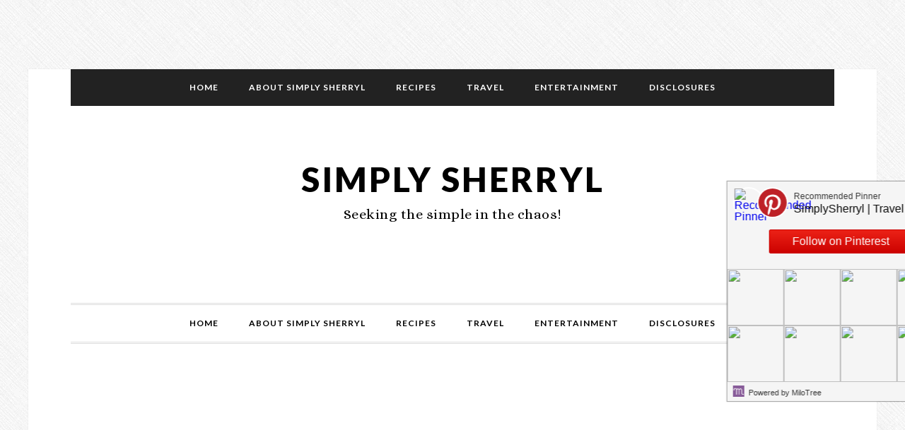

--- FILE ---
content_type: text/html; charset=UTF-8
request_url: https://sherrylwilson.com/100-days-of-christmas-day-34/
body_size: 16937
content:
<!DOCTYPE html>
<html lang="en-US">
<head >
<meta charset="UTF-8" />
<meta name="viewport" content="width=device-width, initial-scale=1" />
<meta name="msvalidate.01" content="5B2E0D3AF515B69F0FF55E0528E35380" />
<meta name='robots' content='index, follow, max-image-preview:large, max-snippet:-1, max-video-preview:-1' />
	<style>img:is([sizes="auto" i], [sizes^="auto," i]) { contain-intrinsic-size: 3000px 1500px }</style>
	
<!-- Social Warfare v4.5.6 https://warfareplugins.com - BEGINNING OF OUTPUT -->
<meta property="og:description" content="100 Days of Christmas – Day 34 Simple yet beautiful ornaments that would be a great gift or craft idea with the children. Visit Gray Cardigan for this and other great holiday ideas. Did you miss a day? Scroll through HERE  for more 100 Days of Christmas! Don’t forget to enter the Amazon Gift Card Giveaway as part of our 100 Days of Christmas Event. Like this post? Make sure to like and share this post with your friends using the share buttons because you know they would love these awesome posts as well! Join the rest of our fans on Twitter, Pinterest, BlogLovin and Facebook! Make sure">
<meta property="og:title" content="100 Days of Christmas – Day 34">
<meta property="article_author" content="https://www.facebook.com/pages/SimplySherryl/281837225176368">
<meta property="article_publisher" content="https://www.facebook.com/pages/SimplySherryl/281837225176368">
<meta property="fb:app_id" content="529576650555031">
<meta property="og:type" content="article">
<meta property="og:url" content="https://sherrylwilson.com/100-days-of-christmas-day-34/">
<meta property="og:site_name" content=" Simply Sherryl">
<meta property="article:published_time" content="2013-10-19T05:08:25-04:00">
<meta property="article:modified_time" content="2014-07-19T22:31:43-04:00">
<meta property="og:updated_time" content="2014-07-19T22:31:43-04:00">
<meta name="twitter:title" content="100 Days of Christmas – Day 34">
<meta name="twitter:description" content="100 Days of Christmas – Day 34 Simple yet beautiful ornaments that would be a great gift or craft idea with the children. Visit Gray Cardigan for this and other great holiday ideas. Did you miss a day? Scroll through HERE  for more 100 Days of Christmas! Don’t forget to enter the Amazon Gift Card Giveaway as part of our 100 Days of Christmas Event. Like this post? Make sure to like and share this post with your friends using the share buttons because you know they would love these awesome posts as well! Join the rest of our fans on Twitter, Pinterest, BlogLovin and Facebook! Make sure">
<meta name="twitter:site" content="@SimplySherryl">
<meta name="twitter:creator" content="@SimplySherryl">
<meta name="twitter:card" content="summary">
<style>
	@font-face {
		font-family: "sw-icon-font";
		src:url("https://sherrylwilson.com/wp-content/plugins/social-warfare/assets/fonts/sw-icon-font.eot?ver=4.5.6");
		src:url("https://sherrylwilson.com/wp-content/plugins/social-warfare/assets/fonts/sw-icon-font.eot?ver=4.5.6#iefix") format("embedded-opentype"),
		url("https://sherrylwilson.com/wp-content/plugins/social-warfare/assets/fonts/sw-icon-font.woff?ver=4.5.6") format("woff"),
		url("https://sherrylwilson.com/wp-content/plugins/social-warfare/assets/fonts/sw-icon-font.ttf?ver=4.5.6") format("truetype"),
		url("https://sherrylwilson.com/wp-content/plugins/social-warfare/assets/fonts/sw-icon-font.svg?ver=4.5.6#1445203416") format("svg");
		font-weight: normal;
		font-style: normal;
		font-display:block;
	}
</style>
<!-- Social Warfare v4.5.6 https://warfareplugins.com - END OF OUTPUT -->


	<!-- This site is optimized with the Yoast SEO plugin v25.7 - https://yoast.com/wordpress/plugins/seo/ -->
	<title>100 Days of Christmas</title>
	<meta name="description" content="100 Days of Christmas – Day 34 Simple yet beautiful ornaments that would be a great gift or craft idea with the children." />
	<link rel="canonical" href="https://sherrylwilson.com/100-days-of-christmas-day-34/" />
	<meta property="og:locale" content="en_US" />
	<meta property="og:type" content="article" />
	<meta property="og:title" content="100 Days of Christmas" />
	<meta property="og:description" content="100 Days of Christmas – Day 34 Simple yet beautiful ornaments that would be a great gift or craft idea with the children." />
	<meta property="og:url" content="https://sherrylwilson.com/100-days-of-christmas-day-34/" />
	<meta property="og:site_name" content="Simply Sherryl" />
	<meta property="article:publisher" content="https://www.facebook.com/pages/SimplySherryl/281837225176368" />
	<meta property="article:author" content="https://www.facebook.com/pages/SimplySherryl/281837225176368" />
	<meta property="article:published_time" content="2013-10-19T09:08:25+00:00" />
	<meta property="article:modified_time" content="2014-07-20T02:31:43+00:00" />
	<meta name="author" content="SimplySherryl" />
	<meta name="twitter:label1" content="Written by" />
	<meta name="twitter:data1" content="SimplySherryl" />
	<meta name="twitter:label2" content="Est. reading time" />
	<meta name="twitter:data2" content="1 minute" />
	<script type="application/ld+json" class="yoast-schema-graph">{"@context":"https://schema.org","@graph":[{"@type":"Article","@id":"https://sherrylwilson.com/100-days-of-christmas-day-34/#article","isPartOf":{"@id":"https://sherrylwilson.com/100-days-of-christmas-day-34/"},"author":{"name":"SimplySherryl","@id":"https://sherrylwilson.com/#/schema/person/940a926232a830b8e2746f9ef792f9ac"},"headline":"100 Days of Christmas – Day 34","datePublished":"2013-10-19T09:08:25+00:00","dateModified":"2014-07-20T02:31:43+00:00","mainEntityOfPage":{"@id":"https://sherrylwilson.com/100-days-of-christmas-day-34/"},"wordCount":220,"commentCount":4,"publisher":{"@id":"https://sherrylwilson.com/#organization"},"articleSection":["100 Days of Christmas"],"inLanguage":"en-US","potentialAction":[{"@type":"CommentAction","name":"Comment","target":["https://sherrylwilson.com/100-days-of-christmas-day-34/#respond"]}]},{"@type":"WebPage","@id":"https://sherrylwilson.com/100-days-of-christmas-day-34/","url":"https://sherrylwilson.com/100-days-of-christmas-day-34/","name":"100 Days of Christmas","isPartOf":{"@id":"https://sherrylwilson.com/#website"},"datePublished":"2013-10-19T09:08:25+00:00","dateModified":"2014-07-20T02:31:43+00:00","description":"100 Days of Christmas – Day 34 Simple yet beautiful ornaments that would be a great gift or craft idea with the children.","breadcrumb":{"@id":"https://sherrylwilson.com/100-days-of-christmas-day-34/#breadcrumb"},"inLanguage":"en-US","potentialAction":[{"@type":"ReadAction","target":["https://sherrylwilson.com/100-days-of-christmas-day-34/"]}]},{"@type":"BreadcrumbList","@id":"https://sherrylwilson.com/100-days-of-christmas-day-34/#breadcrumb","itemListElement":[{"@type":"ListItem","position":1,"name":"Home","item":"https://sherrylwilson.com/"},{"@type":"ListItem","position":2,"name":"100 Days of Christmas – Day 34"}]},{"@type":"WebSite","@id":"https://sherrylwilson.com/#website","url":"https://sherrylwilson.com/","name":"Simply Sherryl","description":"Seeking the simple in the chaos!","publisher":{"@id":"https://sherrylwilson.com/#organization"},"potentialAction":[{"@type":"SearchAction","target":{"@type":"EntryPoint","urlTemplate":"https://sherrylwilson.com/?s={search_term_string}"},"query-input":{"@type":"PropertyValueSpecification","valueRequired":true,"valueName":"search_term_string"}}],"inLanguage":"en-US"},{"@type":"Organization","@id":"https://sherrylwilson.com/#organization","name":"Simply Sherryl","url":"https://sherrylwilson.com/","logo":{"@type":"ImageObject","inLanguage":"en-US","@id":"https://sherrylwilson.com/#/schema/logo/image/","url":"https://i0.wp.com/www.sherrylwilson.com/wp-content/uploads/2016/09/SimplySherryl_Logo.jpg?fit=160%2C160&ssl=1","contentUrl":"https://i0.wp.com/www.sherrylwilson.com/wp-content/uploads/2016/09/SimplySherryl_Logo.jpg?fit=160%2C160&ssl=1","width":160,"height":160,"caption":"Simply Sherryl"},"image":{"@id":"https://sherrylwilson.com/#/schema/logo/image/"},"sameAs":["https://www.facebook.com/pages/SimplySherryl/281837225176368","https://x.com/SimplySherryl","https://www.instagram.com/simplysherrylblog","https://www.linkedin.com/pub/sherryl-wilson/15/31a/74b","https://www.pinterest.com/simplysherryl/","https://www.youtube.com/channel/UCVDv40jLZS6IrkaBj9YEAbg"]},{"@type":"Person","@id":"https://sherrylwilson.com/#/schema/person/940a926232a830b8e2746f9ef792f9ac","name":"SimplySherryl","image":{"@type":"ImageObject","inLanguage":"en-US","@id":"https://sherrylwilson.com/#/schema/person/image/","url":"https://secure.gravatar.com/avatar/e6f3fadb8e461a08bac472e056787ff4749dd731ea8e034d9df12a467e83bd0d?s=96&d=monsterid&r=g","contentUrl":"https://secure.gravatar.com/avatar/e6f3fadb8e461a08bac472e056787ff4749dd731ea8e034d9df12a467e83bd0d?s=96&d=monsterid&r=g","caption":"SimplySherryl"},"description":"Sherryl is a mother of seven children, a passionate homeschool advocate and a follower of Christ. Having owned her own Accounting and Real Estate firms for over 20 years, she loves helping others walking the path she has traveled. Her passion is sharing her faith and helping women grow in their faith. Sherryl blogs here and at The Homeschool Village where she encourages both the new and veteran homeschooler to keep going and stay true to their faith.","sameAs":["https://sherrylwilson.com","https://www.facebook.com/pages/SimplySherryl/281837225176368"],"url":"https://sherrylwilson.com/author/sherryl/"}]}</script>
	<!-- / Yoast SEO plugin. -->


<link rel='dns-prefetch' href='//cdn001.milotree.com' />
<link rel='dns-prefetch' href='//stats.wp.com' />
<link rel='dns-prefetch' href='//fonts.googleapis.com' />
<link rel='dns-prefetch' href='//cdn.openshareweb.com' />
<link rel='dns-prefetch' href='//cdn.shareaholic.net' />
<link rel='dns-prefetch' href='//www.shareaholic.net' />
<link rel='dns-prefetch' href='//analytics.shareaholic.com' />
<link rel='dns-prefetch' href='//recs.shareaholic.com' />
<link rel='dns-prefetch' href='//partner.shareaholic.com' />
<link rel='dns-prefetch' href='//widgets.wp.com' />
<link rel='dns-prefetch' href='//s0.wp.com' />
<link rel='dns-prefetch' href='//0.gravatar.com' />
<link rel='dns-prefetch' href='//1.gravatar.com' />
<link rel='dns-prefetch' href='//2.gravatar.com' />
<link rel="alternate" type="application/rss+xml" title=" Simply Sherryl &raquo; Feed" href="https://sherrylwilson.com/feed/" />
<link rel="alternate" type="application/rss+xml" title=" Simply Sherryl &raquo; Comments Feed" href="https://sherrylwilson.com/comments/feed/" />
<link rel="alternate" type="application/rss+xml" title=" Simply Sherryl &raquo; 100 Days of Christmas – Day 34 Comments Feed" href="https://sherrylwilson.com/100-days-of-christmas-day-34/feed/" />
<!-- Shareaholic - https://www.shareaholic.com -->
<link rel='preload' href='//cdn.shareaholic.net/assets/pub/shareaholic.js' as='script'/>
<script data-no-minify='1' data-cfasync='false'>
_SHR_SETTINGS = {"endpoints":{"local_recs_url":"https:\/\/sherrylwilson.com\/wp-admin\/admin-ajax.php?action=shareaholic_permalink_related","ajax_url":"https:\/\/sherrylwilson.com\/wp-admin\/admin-ajax.php"},"site_id":"fb6940a7b146f3e81c6404d848c1552d","url_components":{"year":"2013","monthnum":"10","day":"19","hour":"05","minute":"08","second":"25","post_id":"19136","postname":"100-days-of-christmas-day-34","category":"100-days-of-christmas"}};
</script>
<script data-no-minify='1' data-cfasync='false' src='//cdn.shareaholic.net/assets/pub/shareaholic.js' data-shr-siteid='fb6940a7b146f3e81c6404d848c1552d' async ></script>

<!-- Shareaholic Content Tags -->
<meta name='shareaholic:site_name' content=' Simply Sherryl' />
<meta name='shareaholic:language' content='en-US' />
<meta name='shareaholic:url' content='https://sherrylwilson.com/100-days-of-christmas-day-34/' />
<meta name='shareaholic:keywords' content='tag:100 days of christmas, cat:100 days of christmas, type:post' />
<meta name='shareaholic:article_published_time' content='2013-10-19T05:08:25-04:00' />
<meta name='shareaholic:article_modified_time' content='2014-07-19T22:31:43-04:00' />
<meta name='shareaholic:shareable_page' content='true' />
<meta name='shareaholic:article_author_name' content='SimplySherryl' />
<meta name='shareaholic:site_id' content='fb6940a7b146f3e81c6404d848c1552d' />
<meta name='shareaholic:wp_version' content='9.7.13' />
<meta name='shareaholic:image' content='/wp-content/uploads/2013/10/_d_improd_/Day-34-225x300_f_improf_225x300.jpg' />
<!-- Shareaholic Content Tags End -->
<script type="text/javascript">
/* <![CDATA[ */
window._wpemojiSettings = {"baseUrl":"https:\/\/s.w.org\/images\/core\/emoji\/16.0.1\/72x72\/","ext":".png","svgUrl":"https:\/\/s.w.org\/images\/core\/emoji\/16.0.1\/svg\/","svgExt":".svg","source":{"concatemoji":"https:\/\/sherrylwilson.com\/wp-includes\/js\/wp-emoji-release.min.js?ver=49fc2df1567a7213afe42ed212fd2391"}};
/*! This file is auto-generated */
!function(s,n){var o,i,e;function c(e){try{var t={supportTests:e,timestamp:(new Date).valueOf()};sessionStorage.setItem(o,JSON.stringify(t))}catch(e){}}function p(e,t,n){e.clearRect(0,0,e.canvas.width,e.canvas.height),e.fillText(t,0,0);var t=new Uint32Array(e.getImageData(0,0,e.canvas.width,e.canvas.height).data),a=(e.clearRect(0,0,e.canvas.width,e.canvas.height),e.fillText(n,0,0),new Uint32Array(e.getImageData(0,0,e.canvas.width,e.canvas.height).data));return t.every(function(e,t){return e===a[t]})}function u(e,t){e.clearRect(0,0,e.canvas.width,e.canvas.height),e.fillText(t,0,0);for(var n=e.getImageData(16,16,1,1),a=0;a<n.data.length;a++)if(0!==n.data[a])return!1;return!0}function f(e,t,n,a){switch(t){case"flag":return n(e,"\ud83c\udff3\ufe0f\u200d\u26a7\ufe0f","\ud83c\udff3\ufe0f\u200b\u26a7\ufe0f")?!1:!n(e,"\ud83c\udde8\ud83c\uddf6","\ud83c\udde8\u200b\ud83c\uddf6")&&!n(e,"\ud83c\udff4\udb40\udc67\udb40\udc62\udb40\udc65\udb40\udc6e\udb40\udc67\udb40\udc7f","\ud83c\udff4\u200b\udb40\udc67\u200b\udb40\udc62\u200b\udb40\udc65\u200b\udb40\udc6e\u200b\udb40\udc67\u200b\udb40\udc7f");case"emoji":return!a(e,"\ud83e\udedf")}return!1}function g(e,t,n,a){var r="undefined"!=typeof WorkerGlobalScope&&self instanceof WorkerGlobalScope?new OffscreenCanvas(300,150):s.createElement("canvas"),o=r.getContext("2d",{willReadFrequently:!0}),i=(o.textBaseline="top",o.font="600 32px Arial",{});return e.forEach(function(e){i[e]=t(o,e,n,a)}),i}function t(e){var t=s.createElement("script");t.src=e,t.defer=!0,s.head.appendChild(t)}"undefined"!=typeof Promise&&(o="wpEmojiSettingsSupports",i=["flag","emoji"],n.supports={everything:!0,everythingExceptFlag:!0},e=new Promise(function(e){s.addEventListener("DOMContentLoaded",e,{once:!0})}),new Promise(function(t){var n=function(){try{var e=JSON.parse(sessionStorage.getItem(o));if("object"==typeof e&&"number"==typeof e.timestamp&&(new Date).valueOf()<e.timestamp+604800&&"object"==typeof e.supportTests)return e.supportTests}catch(e){}return null}();if(!n){if("undefined"!=typeof Worker&&"undefined"!=typeof OffscreenCanvas&&"undefined"!=typeof URL&&URL.createObjectURL&&"undefined"!=typeof Blob)try{var e="postMessage("+g.toString()+"("+[JSON.stringify(i),f.toString(),p.toString(),u.toString()].join(",")+"));",a=new Blob([e],{type:"text/javascript"}),r=new Worker(URL.createObjectURL(a),{name:"wpTestEmojiSupports"});return void(r.onmessage=function(e){c(n=e.data),r.terminate(),t(n)})}catch(e){}c(n=g(i,f,p,u))}t(n)}).then(function(e){for(var t in e)n.supports[t]=e[t],n.supports.everything=n.supports.everything&&n.supports[t],"flag"!==t&&(n.supports.everythingExceptFlag=n.supports.everythingExceptFlag&&n.supports[t]);n.supports.everythingExceptFlag=n.supports.everythingExceptFlag&&!n.supports.flag,n.DOMReady=!1,n.readyCallback=function(){n.DOMReady=!0}}).then(function(){return e}).then(function(){var e;n.supports.everything||(n.readyCallback(),(e=n.source||{}).concatemoji?t(e.concatemoji):e.wpemoji&&e.twemoji&&(t(e.twemoji),t(e.wpemoji)))}))}((window,document),window._wpemojiSettings);
/* ]]> */
</script>

<link rel='stylesheet' id='daily-dish-pro-theme-css' href='https://sherrylwilson.com/wp-content/themes/old/daily-dish-pro/style.css?ver=1.0.2' type='text/css' media='all' />
<style id='wp-emoji-styles-inline-css' type='text/css'>

	img.wp-smiley, img.emoji {
		display: inline !important;
		border: none !important;
		box-shadow: none !important;
		height: 1em !important;
		width: 1em !important;
		margin: 0 0.07em !important;
		vertical-align: -0.1em !important;
		background: none !important;
		padding: 0 !important;
	}
</style>
<link rel='stylesheet' id='wp-block-library-css' href='https://sherrylwilson.com/wp-includes/css/dist/block-library/style.min.css?ver=49fc2df1567a7213afe42ed212fd2391' type='text/css' media='all' />
<style id='classic-theme-styles-inline-css' type='text/css'>
/*! This file is auto-generated */
.wp-block-button__link{color:#fff;background-color:#32373c;border-radius:9999px;box-shadow:none;text-decoration:none;padding:calc(.667em + 2px) calc(1.333em + 2px);font-size:1.125em}.wp-block-file__button{background:#32373c;color:#fff;text-decoration:none}
</style>
<style id='pdfemb-pdf-embedder-viewer-style-inline-css' type='text/css'>
.wp-block-pdfemb-pdf-embedder-viewer{max-width:none}

</style>
<link rel='stylesheet' id='mediaelement-css' href='https://sherrylwilson.com/wp-includes/js/mediaelement/mediaelementplayer-legacy.min.css?ver=4.2.17' type='text/css' media='all' />
<link rel='stylesheet' id='wp-mediaelement-css' href='https://sherrylwilson.com/wp-includes/js/mediaelement/wp-mediaelement.min.css?ver=49fc2df1567a7213afe42ed212fd2391' type='text/css' media='all' />
<style id='jetpack-sharing-buttons-style-inline-css' type='text/css'>
.jetpack-sharing-buttons__services-list{display:flex;flex-direction:row;flex-wrap:wrap;gap:0;list-style-type:none;margin:5px;padding:0}.jetpack-sharing-buttons__services-list.has-small-icon-size{font-size:12px}.jetpack-sharing-buttons__services-list.has-normal-icon-size{font-size:16px}.jetpack-sharing-buttons__services-list.has-large-icon-size{font-size:24px}.jetpack-sharing-buttons__services-list.has-huge-icon-size{font-size:36px}@media print{.jetpack-sharing-buttons__services-list{display:none!important}}.editor-styles-wrapper .wp-block-jetpack-sharing-buttons{gap:0;padding-inline-start:0}ul.jetpack-sharing-buttons__services-list.has-background{padding:1.25em 2.375em}
</style>
<style id='global-styles-inline-css' type='text/css'>
:root{--wp--preset--aspect-ratio--square: 1;--wp--preset--aspect-ratio--4-3: 4/3;--wp--preset--aspect-ratio--3-4: 3/4;--wp--preset--aspect-ratio--3-2: 3/2;--wp--preset--aspect-ratio--2-3: 2/3;--wp--preset--aspect-ratio--16-9: 16/9;--wp--preset--aspect-ratio--9-16: 9/16;--wp--preset--color--black: #000000;--wp--preset--color--cyan-bluish-gray: #abb8c3;--wp--preset--color--white: #ffffff;--wp--preset--color--pale-pink: #f78da7;--wp--preset--color--vivid-red: #cf2e2e;--wp--preset--color--luminous-vivid-orange: #ff6900;--wp--preset--color--luminous-vivid-amber: #fcb900;--wp--preset--color--light-green-cyan: #7bdcb5;--wp--preset--color--vivid-green-cyan: #00d084;--wp--preset--color--pale-cyan-blue: #8ed1fc;--wp--preset--color--vivid-cyan-blue: #0693e3;--wp--preset--color--vivid-purple: #9b51e0;--wp--preset--gradient--vivid-cyan-blue-to-vivid-purple: linear-gradient(135deg,rgba(6,147,227,1) 0%,rgb(155,81,224) 100%);--wp--preset--gradient--light-green-cyan-to-vivid-green-cyan: linear-gradient(135deg,rgb(122,220,180) 0%,rgb(0,208,130) 100%);--wp--preset--gradient--luminous-vivid-amber-to-luminous-vivid-orange: linear-gradient(135deg,rgba(252,185,0,1) 0%,rgba(255,105,0,1) 100%);--wp--preset--gradient--luminous-vivid-orange-to-vivid-red: linear-gradient(135deg,rgba(255,105,0,1) 0%,rgb(207,46,46) 100%);--wp--preset--gradient--very-light-gray-to-cyan-bluish-gray: linear-gradient(135deg,rgb(238,238,238) 0%,rgb(169,184,195) 100%);--wp--preset--gradient--cool-to-warm-spectrum: linear-gradient(135deg,rgb(74,234,220) 0%,rgb(151,120,209) 20%,rgb(207,42,186) 40%,rgb(238,44,130) 60%,rgb(251,105,98) 80%,rgb(254,248,76) 100%);--wp--preset--gradient--blush-light-purple: linear-gradient(135deg,rgb(255,206,236) 0%,rgb(152,150,240) 100%);--wp--preset--gradient--blush-bordeaux: linear-gradient(135deg,rgb(254,205,165) 0%,rgb(254,45,45) 50%,rgb(107,0,62) 100%);--wp--preset--gradient--luminous-dusk: linear-gradient(135deg,rgb(255,203,112) 0%,rgb(199,81,192) 50%,rgb(65,88,208) 100%);--wp--preset--gradient--pale-ocean: linear-gradient(135deg,rgb(255,245,203) 0%,rgb(182,227,212) 50%,rgb(51,167,181) 100%);--wp--preset--gradient--electric-grass: linear-gradient(135deg,rgb(202,248,128) 0%,rgb(113,206,126) 100%);--wp--preset--gradient--midnight: linear-gradient(135deg,rgb(2,3,129) 0%,rgb(40,116,252) 100%);--wp--preset--font-size--small: 13px;--wp--preset--font-size--medium: 20px;--wp--preset--font-size--large: 36px;--wp--preset--font-size--x-large: 42px;--wp--preset--spacing--20: 0.44rem;--wp--preset--spacing--30: 0.67rem;--wp--preset--spacing--40: 1rem;--wp--preset--spacing--50: 1.5rem;--wp--preset--spacing--60: 2.25rem;--wp--preset--spacing--70: 3.38rem;--wp--preset--spacing--80: 5.06rem;--wp--preset--shadow--natural: 6px 6px 9px rgba(0, 0, 0, 0.2);--wp--preset--shadow--deep: 12px 12px 50px rgba(0, 0, 0, 0.4);--wp--preset--shadow--sharp: 6px 6px 0px rgba(0, 0, 0, 0.2);--wp--preset--shadow--outlined: 6px 6px 0px -3px rgba(255, 255, 255, 1), 6px 6px rgba(0, 0, 0, 1);--wp--preset--shadow--crisp: 6px 6px 0px rgba(0, 0, 0, 1);}:where(.is-layout-flex){gap: 0.5em;}:where(.is-layout-grid){gap: 0.5em;}body .is-layout-flex{display: flex;}.is-layout-flex{flex-wrap: wrap;align-items: center;}.is-layout-flex > :is(*, div){margin: 0;}body .is-layout-grid{display: grid;}.is-layout-grid > :is(*, div){margin: 0;}:where(.wp-block-columns.is-layout-flex){gap: 2em;}:where(.wp-block-columns.is-layout-grid){gap: 2em;}:where(.wp-block-post-template.is-layout-flex){gap: 1.25em;}:where(.wp-block-post-template.is-layout-grid){gap: 1.25em;}.has-black-color{color: var(--wp--preset--color--black) !important;}.has-cyan-bluish-gray-color{color: var(--wp--preset--color--cyan-bluish-gray) !important;}.has-white-color{color: var(--wp--preset--color--white) !important;}.has-pale-pink-color{color: var(--wp--preset--color--pale-pink) !important;}.has-vivid-red-color{color: var(--wp--preset--color--vivid-red) !important;}.has-luminous-vivid-orange-color{color: var(--wp--preset--color--luminous-vivid-orange) !important;}.has-luminous-vivid-amber-color{color: var(--wp--preset--color--luminous-vivid-amber) !important;}.has-light-green-cyan-color{color: var(--wp--preset--color--light-green-cyan) !important;}.has-vivid-green-cyan-color{color: var(--wp--preset--color--vivid-green-cyan) !important;}.has-pale-cyan-blue-color{color: var(--wp--preset--color--pale-cyan-blue) !important;}.has-vivid-cyan-blue-color{color: var(--wp--preset--color--vivid-cyan-blue) !important;}.has-vivid-purple-color{color: var(--wp--preset--color--vivid-purple) !important;}.has-black-background-color{background-color: var(--wp--preset--color--black) !important;}.has-cyan-bluish-gray-background-color{background-color: var(--wp--preset--color--cyan-bluish-gray) !important;}.has-white-background-color{background-color: var(--wp--preset--color--white) !important;}.has-pale-pink-background-color{background-color: var(--wp--preset--color--pale-pink) !important;}.has-vivid-red-background-color{background-color: var(--wp--preset--color--vivid-red) !important;}.has-luminous-vivid-orange-background-color{background-color: var(--wp--preset--color--luminous-vivid-orange) !important;}.has-luminous-vivid-amber-background-color{background-color: var(--wp--preset--color--luminous-vivid-amber) !important;}.has-light-green-cyan-background-color{background-color: var(--wp--preset--color--light-green-cyan) !important;}.has-vivid-green-cyan-background-color{background-color: var(--wp--preset--color--vivid-green-cyan) !important;}.has-pale-cyan-blue-background-color{background-color: var(--wp--preset--color--pale-cyan-blue) !important;}.has-vivid-cyan-blue-background-color{background-color: var(--wp--preset--color--vivid-cyan-blue) !important;}.has-vivid-purple-background-color{background-color: var(--wp--preset--color--vivid-purple) !important;}.has-black-border-color{border-color: var(--wp--preset--color--black) !important;}.has-cyan-bluish-gray-border-color{border-color: var(--wp--preset--color--cyan-bluish-gray) !important;}.has-white-border-color{border-color: var(--wp--preset--color--white) !important;}.has-pale-pink-border-color{border-color: var(--wp--preset--color--pale-pink) !important;}.has-vivid-red-border-color{border-color: var(--wp--preset--color--vivid-red) !important;}.has-luminous-vivid-orange-border-color{border-color: var(--wp--preset--color--luminous-vivid-orange) !important;}.has-luminous-vivid-amber-border-color{border-color: var(--wp--preset--color--luminous-vivid-amber) !important;}.has-light-green-cyan-border-color{border-color: var(--wp--preset--color--light-green-cyan) !important;}.has-vivid-green-cyan-border-color{border-color: var(--wp--preset--color--vivid-green-cyan) !important;}.has-pale-cyan-blue-border-color{border-color: var(--wp--preset--color--pale-cyan-blue) !important;}.has-vivid-cyan-blue-border-color{border-color: var(--wp--preset--color--vivid-cyan-blue) !important;}.has-vivid-purple-border-color{border-color: var(--wp--preset--color--vivid-purple) !important;}.has-vivid-cyan-blue-to-vivid-purple-gradient-background{background: var(--wp--preset--gradient--vivid-cyan-blue-to-vivid-purple) !important;}.has-light-green-cyan-to-vivid-green-cyan-gradient-background{background: var(--wp--preset--gradient--light-green-cyan-to-vivid-green-cyan) !important;}.has-luminous-vivid-amber-to-luminous-vivid-orange-gradient-background{background: var(--wp--preset--gradient--luminous-vivid-amber-to-luminous-vivid-orange) !important;}.has-luminous-vivid-orange-to-vivid-red-gradient-background{background: var(--wp--preset--gradient--luminous-vivid-orange-to-vivid-red) !important;}.has-very-light-gray-to-cyan-bluish-gray-gradient-background{background: var(--wp--preset--gradient--very-light-gray-to-cyan-bluish-gray) !important;}.has-cool-to-warm-spectrum-gradient-background{background: var(--wp--preset--gradient--cool-to-warm-spectrum) !important;}.has-blush-light-purple-gradient-background{background: var(--wp--preset--gradient--blush-light-purple) !important;}.has-blush-bordeaux-gradient-background{background: var(--wp--preset--gradient--blush-bordeaux) !important;}.has-luminous-dusk-gradient-background{background: var(--wp--preset--gradient--luminous-dusk) !important;}.has-pale-ocean-gradient-background{background: var(--wp--preset--gradient--pale-ocean) !important;}.has-electric-grass-gradient-background{background: var(--wp--preset--gradient--electric-grass) !important;}.has-midnight-gradient-background{background: var(--wp--preset--gradient--midnight) !important;}.has-small-font-size{font-size: var(--wp--preset--font-size--small) !important;}.has-medium-font-size{font-size: var(--wp--preset--font-size--medium) !important;}.has-large-font-size{font-size: var(--wp--preset--font-size--large) !important;}.has-x-large-font-size{font-size: var(--wp--preset--font-size--x-large) !important;}
:where(.wp-block-post-template.is-layout-flex){gap: 1.25em;}:where(.wp-block-post-template.is-layout-grid){gap: 1.25em;}
:where(.wp-block-columns.is-layout-flex){gap: 2em;}:where(.wp-block-columns.is-layout-grid){gap: 2em;}
:root :where(.wp-block-pullquote){font-size: 1.5em;line-height: 1.6;}
</style>
<link rel='stylesheet' id='social_warfare-css' href='https://sherrylwilson.com/wp-content/plugins/social-warfare/assets/css/style.min.css?ver=4.5.6' type='text/css' media='all' />
<link rel='stylesheet' id='dashicons-css' href='https://sherrylwilson.com/wp-includes/css/dashicons.min.css?ver=49fc2df1567a7213afe42ed212fd2391' type='text/css' media='all' />
<link rel='stylesheet' id='daily-dish-google-fonts-css' href='//fonts.googleapis.com/css?family=Alice%7CLato%3A400%2C700%2C900&#038;ver=1.0.2' type='text/css' media='all' />
<link rel='stylesheet' id='jetpack_likes-css' href='https://sherrylwilson.com/wp-content/plugins/jetpack/modules/likes/style.css?ver=14.9.1' type='text/css' media='all' />
<link rel='stylesheet' id='tablepress-default-css' href='https://sherrylwilson.com/wp-content/plugins/tablepress/css/build/default.css?ver=3.1.3' type='text/css' media='all' />
<script type="text/javascript" src="https://sherrylwilson.com/wp-includes/js/jquery/jquery.min.js?ver=3.7.1" id="jquery-core-js"></script>
<script type="text/javascript" src="https://sherrylwilson.com/wp-includes/js/jquery/jquery-migrate.min.js?ver=3.4.1" id="jquery-migrate-js"></script>
<script type="text/javascript" src="https://sherrylwilson.com/wp-content/themes/old/daily-dish-pro/js/responsive-menu.js?ver=1.0.0" id="daily-dish-responsive-menu-js"></script>
<link rel="https://api.w.org/" href="https://sherrylwilson.com/wp-json/" /><link rel="alternate" title="JSON" type="application/json" href="https://sherrylwilson.com/wp-json/wp/v2/posts/19136" /><link rel="EditURI" type="application/rsd+xml" title="RSD" href="https://sherrylwilson.com/xmlrpc.php?rsd" />

<link rel='shortlink' href='https://sherrylwilson.com/?p=19136' />
<link rel="alternate" title="oEmbed (JSON)" type="application/json+oembed" href="https://sherrylwilson.com/wp-json/oembed/1.0/embed?url=https%3A%2F%2Fsherrylwilson.com%2F100-days-of-christmas-day-34%2F" />
<link rel="alternate" title="oEmbed (XML)" type="text/xml+oembed" href="https://sherrylwilson.com/wp-json/oembed/1.0/embed?url=https%3A%2F%2Fsherrylwilson.com%2F100-days-of-christmas-day-34%2F&#038;format=xml" />
<script type="text/javascript">var ajaxurl = "https://sherrylwilson.com/wp-admin/admin-ajax.php";</script>		<style>
			:root {
				--mv-create-radius: 0;
			}
		</style>
		<style>img#wpstats{display:none}</style>
		<link rel="icon" href="https://sherrylwilson.com/wp-content/themes/old/daily-dish-pro/images/favicon.ico" />
<link rel="pingback" href="https://sherrylwilson.com/xmlrpc.php" />
<meta name='ir-site-verification-token' value='-1591744433' />
<meta property="fb:pages" content="281837225176368" />
<!-- Facebook Conversion Code for Check -->
<script type="text/javascript">
var fb_param = {};
fb_param.pixel_id = '6014789982405';
fb_param.value = '0.00';
fb_param.currency = 'USD';
(function(){
  var fpw = document.createElement('script');
  fpw.async = true;
  fpw.src = '//connect.facebook.net/en_US/fp.js';
  var ref = document.getElementsByTagName('script')[0];
  ref.parentNode.insertBefore(fpw, ref);
})();
</script>
<noscript><img height="1" width="1" alt="" style="display:none" src="https://www.facebook.com/offsite_event.php?id=6014789982405&amp;value=0&amp;currency=USD" /></noscript>
<br>
<meta name="socialpubli-verification" content="12680-14212"/>
<br>
<script src='https://www.google.com/recaptcha/api.js'></script>
      <meta name="onesignal" content="wordpress-plugin"/>
            <script>

      window.OneSignalDeferred = window.OneSignalDeferred || [];

      OneSignalDeferred.push(function(OneSignal) {
        var oneSignal_options = {};
        window._oneSignalInitOptions = oneSignal_options;

        oneSignal_options['serviceWorkerParam'] = { scope: '/' };
oneSignal_options['serviceWorkerPath'] = 'OneSignalSDKWorker.js.php';

        OneSignal.Notifications.setDefaultUrl("https://sherrylwilson.com");

        oneSignal_options['wordpress'] = true;
oneSignal_options['appId'] = '39d4af4f-5dac-4a56-aa0d-0cae3600db48';
oneSignal_options['allowLocalhostAsSecureOrigin'] = true;
oneSignal_options['welcomeNotification'] = { };
oneSignal_options['welcomeNotification']['title'] = "";
oneSignal_options['welcomeNotification']['message'] = "";
oneSignal_options['path'] = "https://sherrylwilson.com/wp-content/plugins/onesignal-free-web-push-notifications/sdk_files/";
oneSignal_options['persistNotification'] = true;
oneSignal_options['promptOptions'] = { };
oneSignal_options['notifyButton'] = { };
oneSignal_options['notifyButton']['enable'] = true;
oneSignal_options['notifyButton']['position'] = 'bottom-right';
oneSignal_options['notifyButton']['theme'] = 'default';
oneSignal_options['notifyButton']['size'] = 'medium';
oneSignal_options['notifyButton']['showCredit'] = false;
oneSignal_options['notifyButton']['text'] = {};
              OneSignal.init(window._oneSignalInitOptions);
              OneSignal.Slidedown.promptPush()      });

      function documentInitOneSignal() {
        var oneSignal_elements = document.getElementsByClassName("OneSignal-prompt");

        var oneSignalLinkClickHandler = function(event) { OneSignal.Notifications.requestPermission(); event.preventDefault(); };        for(var i = 0; i < oneSignal_elements.length; i++)
          oneSignal_elements[i].addEventListener('click', oneSignalLinkClickHandler, false);
      }

      if (document.readyState === 'complete') {
           documentInitOneSignal();
      }
      else {
           window.addEventListener("load", function(event){
               documentInitOneSignal();
          });
      }
    </script>
<style type="text/css" id="custom-background-css">
body.custom-background { background-color: #0967bf; background-image: url("https://sherrylwilson.com/wp-content/themes/old/daily-dish-pro/images/bg.png"); background-position: left top; background-size: auto; background-repeat: repeat; background-attachment: fixed; }
</style>
	</head>
<body class="wp-singular post-template-default single single-post postid-19136 single-format-standard custom-background wp-theme-genesis wp-child-theme-olddaily-dish-pro header-full-width content-sidebar genesis-breadcrumbs-hidden genesis-footer-widgets-hidden"><div class="site-container"><script type="text/javascript"> try{(function(){ var s = document.createElement("script"); s.defer = true; s.src = "//tag.crsspxl.com/s1.js?d=1476"; var s0 = document.getElementsByTagName('script')[0]; s0.parentNode.insertBefore(s, s0); })();}catch(e){} </script><nav class="nav-secondary" aria-label="Secondary"><div class="wrap"><ul id="menu-nav-1" class="menu genesis-nav-menu menu-secondary"><li id="menu-item-8031" class="menu-item menu-item-type-custom menu-item-object-custom menu-item-home menu-item-8031"><a href="https://sherrylwilson.com/" data-wpel-link="internal"><span >Home</span></a></li>
<li id="menu-item-10711" class="menu-item menu-item-type-post_type menu-item-object-page menu-item-has-children menu-item-10711"><a href="https://sherrylwilson.com/meet-sherryl/" data-wpel-link="internal"><span >About Simply Sherryl</span></a>
<ul class="sub-menu">
	<li id="menu-item-8029" class="menu-item menu-item-type-post_type menu-item-object-page menu-item-8029"><a href="https://sherrylwilson.com/sponsors/" data-wpel-link="internal"><span >Sponsors</span></a></li>
	<li id="menu-item-10698" class="menu-item menu-item-type-post_type menu-item-object-page menu-item-10698"><a href="https://sherrylwilson.com/contact-sherryl/" data-wpel-link="internal"><span >Contact Sherryl</span></a></li>
</ul>
</li>
<li id="menu-item-54153" class="menu-item menu-item-type-taxonomy menu-item-object-category menu-item-has-children menu-item-54153"><a href="https://sherrylwilson.com/category/recipes/" data-wpel-link="internal"><span >Recipes</span></a>
<ul class="sub-menu">
	<li id="menu-item-54154" class="menu-item menu-item-type-taxonomy menu-item-object-category menu-item-54154"><a href="https://sherrylwilson.com/category/recipes/appetizers-recipes/" data-wpel-link="internal"><span >Appetizers</span></a></li>
	<li id="menu-item-54155" class="menu-item menu-item-type-taxonomy menu-item-object-category menu-item-54155"><a href="https://sherrylwilson.com/category/recipes/beverages/" data-wpel-link="internal"><span >Beverages</span></a></li>
	<li id="menu-item-54156" class="menu-item menu-item-type-taxonomy menu-item-object-category menu-item-54156"><a href="https://sherrylwilson.com/category/recipes/desserts-recipes/" data-wpel-link="internal"><span >Desserts</span></a></li>
	<li id="menu-item-54157" class="menu-item menu-item-type-taxonomy menu-item-object-category menu-item-54157"><a href="https://sherrylwilson.com/category/recipes/entree/" data-wpel-link="internal"><span >Entree</span></a></li>
	<li id="menu-item-54158" class="menu-item menu-item-type-taxonomy menu-item-object-category menu-item-54158"><a href="https://sherrylwilson.com/category/recipes/microwave-wonders/" data-wpel-link="internal"><span >Microwave Wonders</span></a></li>
	<li id="menu-item-54159" class="menu-item menu-item-type-taxonomy menu-item-object-category menu-item-54159"><a href="https://sherrylwilson.com/category/recipes/salads-recipes/" data-wpel-link="internal"><span >Salads</span></a></li>
</ul>
</li>
<li id="menu-item-54166" class="menu-item menu-item-type-taxonomy menu-item-object-category menu-item-54166"><a href="https://sherrylwilson.com/category/travel-3/" data-wpel-link="internal"><span >Travel</span></a></li>
<li id="menu-item-66598" class="menu-item menu-item-type-taxonomy menu-item-object-category menu-item-66598"><a href="https://sherrylwilson.com/category/entertainment/" data-wpel-link="internal"><span >Entertainment</span></a></li>
<li id="menu-item-8026" class="menu-item menu-item-type-post_type menu-item-object-page menu-item-has-children menu-item-8026"><a href="https://sherrylwilson.com/disclosures-details/" data-wpel-link="internal"><span >Disclosures</span></a>
<ul class="sub-menu">
	<li id="menu-item-78310" class="menu-item menu-item-type-post_type menu-item-object-page menu-item-78310"><a href="https://sherrylwilson.com/disclosures-details/privacy-policy-and-disclosure/" data-wpel-link="internal"><span >Privacy Policy and Disclosure</span></a></li>
	<li id="menu-item-78311" class="menu-item menu-item-type-post_type menu-item-object-page menu-item-78311"><a href="https://sherrylwilson.com/disclosures-details/terms-and-conditions/" data-wpel-link="internal"><span >Terms and Conditions</span></a></li>
	<li id="menu-item-78309" class="menu-item menu-item-type-post_type menu-item-object-page menu-item-78309"><a href="https://sherrylwilson.com/meet-sherryl/access-to-data/" data-wpel-link="internal"><span >Access to Data</span></a></li>
</ul>
</li>
</ul></div></nav><header class="site-header"><div class="wrap"><div class="title-area"><p class="site-title"><a href="https://sherrylwilson.com/" data-wpel-link="internal"> Simply Sherryl</a></p><p class="site-description">Seeking the simple in the chaos!</p></div><meta name="google-site-verification" content="x9iFhoAiBkktrLI3VGHPDJJhbpG-e53m2s0UG5xXRkw" />
<br>
<script>
  (function(i,s,o,g,r,a,m){i['GoogleAnalyticsObject']=r;i[r]=i[r]||function(){
  (i[r].q=i[r].q||[]).push(arguments)},i[r].l=1*new Date();a=s.createElement(o),
  m=s.getElementsByTagName(o)[0];a.async=1;a.src=g;m.parentNode.insertBefore(a,m)
  })(window,document,'script','//www.google-analytics.com/analytics.js','ga');

  ga('create', 'UA-40561936-1', 'auto');
  ga('send', 'pageview');

</script></div></header><nav class="nav-primary" aria-label="Main"><div class="wrap"><ul id="menu-nav-2" class="menu genesis-nav-menu menu-primary"><li class="menu-item menu-item-type-custom menu-item-object-custom menu-item-home menu-item-8031"><a href="https://sherrylwilson.com/" data-wpel-link="internal"><span >Home</span></a></li>
<li class="menu-item menu-item-type-post_type menu-item-object-page menu-item-has-children menu-item-10711"><a href="https://sherrylwilson.com/meet-sherryl/" data-wpel-link="internal"><span >About Simply Sherryl</span></a>
<ul class="sub-menu">
	<li class="menu-item menu-item-type-post_type menu-item-object-page menu-item-8029"><a href="https://sherrylwilson.com/sponsors/" data-wpel-link="internal"><span >Sponsors</span></a></li>
	<li class="menu-item menu-item-type-post_type menu-item-object-page menu-item-10698"><a href="https://sherrylwilson.com/contact-sherryl/" data-wpel-link="internal"><span >Contact Sherryl</span></a></li>
</ul>
</li>
<li class="menu-item menu-item-type-taxonomy menu-item-object-category menu-item-has-children menu-item-54153"><a href="https://sherrylwilson.com/category/recipes/" data-wpel-link="internal"><span >Recipes</span></a>
<ul class="sub-menu">
	<li class="menu-item menu-item-type-taxonomy menu-item-object-category menu-item-54154"><a href="https://sherrylwilson.com/category/recipes/appetizers-recipes/" data-wpel-link="internal"><span >Appetizers</span></a></li>
	<li class="menu-item menu-item-type-taxonomy menu-item-object-category menu-item-54155"><a href="https://sherrylwilson.com/category/recipes/beverages/" data-wpel-link="internal"><span >Beverages</span></a></li>
	<li class="menu-item menu-item-type-taxonomy menu-item-object-category menu-item-54156"><a href="https://sherrylwilson.com/category/recipes/desserts-recipes/" data-wpel-link="internal"><span >Desserts</span></a></li>
	<li class="menu-item menu-item-type-taxonomy menu-item-object-category menu-item-54157"><a href="https://sherrylwilson.com/category/recipes/entree/" data-wpel-link="internal"><span >Entree</span></a></li>
	<li class="menu-item menu-item-type-taxonomy menu-item-object-category menu-item-54158"><a href="https://sherrylwilson.com/category/recipes/microwave-wonders/" data-wpel-link="internal"><span >Microwave Wonders</span></a></li>
	<li class="menu-item menu-item-type-taxonomy menu-item-object-category menu-item-54159"><a href="https://sherrylwilson.com/category/recipes/salads-recipes/" data-wpel-link="internal"><span >Salads</span></a></li>
</ul>
</li>
<li class="menu-item menu-item-type-taxonomy menu-item-object-category menu-item-54166"><a href="https://sherrylwilson.com/category/travel-3/" data-wpel-link="internal"><span >Travel</span></a></li>
<li class="menu-item menu-item-type-taxonomy menu-item-object-category menu-item-66598"><a href="https://sherrylwilson.com/category/entertainment/" data-wpel-link="internal"><span >Entertainment</span></a></li>
<li class="menu-item menu-item-type-post_type menu-item-object-page menu-item-has-children menu-item-8026"><a href="https://sherrylwilson.com/disclosures-details/" data-wpel-link="internal"><span >Disclosures</span></a>
<ul class="sub-menu">
	<li class="menu-item menu-item-type-post_type menu-item-object-page menu-item-78310"><a href="https://sherrylwilson.com/disclosures-details/privacy-policy-and-disclosure/" data-wpel-link="internal"><span >Privacy Policy and Disclosure</span></a></li>
	<li class="menu-item menu-item-type-post_type menu-item-object-page menu-item-78311"><a href="https://sherrylwilson.com/disclosures-details/terms-and-conditions/" data-wpel-link="internal"><span >Terms and Conditions</span></a></li>
	<li class="menu-item menu-item-type-post_type menu-item-object-page menu-item-78309"><a href="https://sherrylwilson.com/meet-sherryl/access-to-data/" data-wpel-link="internal"><span >Access to Data</span></a></li>
</ul>
</li>
</ul></div></nav><div class="site-inner"><div class="content-sidebar-wrap"><script async src="//pagead2.googlesyndication.com/pagead/js/adsbygoogle.js"></script>
<!-- Standard -->
<ins class="adsbygoogle"
     style="display:block"
     data-ad-client="ca-pub-6076835470916723"
     data-ad-slot="3676583690"
     data-ad-format="auto"></ins>
<script>
(adsbygoogle = window.adsbygoogle || []).push({});
</script><main class="content"><article class="post-19136 post type-post status-publish format-standard category-100-days-of-christmas entry" aria-label="100 Days of Christmas – Day 34"><header class="entry-header"><h1 class="entry-title">100 Days of Christmas – Day 34</h1>
<p class="entry-meta"><time class="entry-time">October 19, 2013</time> <span class="entry-author"><a href="https://sherrylwilson.com/author/sherryl/" class="entry-author-link" rel="author" data-wpel-link="internal"><span class="entry-author-name">SimplySherryl</span></a></span> <span class="entry-comments-link"><a href="https://sherrylwilson.com/100-days-of-christmas-day-34/#comments" data-wpel-link="internal">4 Comments</a></span> </p></header><div class="entry-content"><div style='display:none;' class='shareaholic-canvas' data-app='share_buttons' data-title='100 Days of Christmas – Day 34' data-link='https://sherrylwilson.com/100-days-of-christmas-day-34/' data-app-id-name='post_above_content'></div><h1 style="text-align: center;">100 Days of Christmas – Day 34</h1>
<p><a href="https://graycardigan.blogspot.com/2011/12/simple-ornament-wfiller-decoration.html" target="_blank" rel="attachment wp-att-19137" data-wpel-link="external"><img decoding="async" class="size-medium wp-image-19137 aligncenter" title="100 Days of Christmas – Day 34" alt="100 Days of Christmas – Day 34" src="/wp-content/uploads/2013/10/_d_improd_/Day-34-225x300_f_improf_225x300.jpg" width="225" height="300" /></a></p>
<p>Simple yet beautiful <a href="https://graycardigan.blogspot.com/2011/12/simple-ornament-wfiller-decoration.html" target="_blank" data-wpel-link="external">ornaments</a> that would be a great gift or craft idea with the children. Visit Gray Cardigan for this and other great holiday ideas.</p>
<p>Did you miss a day?&nbsp;Scroll through&nbsp;<a href="https://sherrylwilson.com/category/100-days-of-christmas/" target="_blank" data-wpel-link="internal">HERE</a>&nbsp; for more 100 Days of Christmas!</p>
<p>Don’t forget to enter the<a href="https://sherrylwilson.com/100-days-of-christmas/" target="_blank" data-wpel-link="internal">&nbsp;Amazon Gift Card Giveaway</a>&nbsp;as part of our 100 Days of Christmas Event.<br />
<span id="more-19136"></span>Like this post? Make sure to like and share this post with your friends using the share buttons because you know they would love these awesome posts as well!</p>
<p><strong>Join the rest of our fans on</strong><b>&nbsp;</b><a href="https://www.twitter.com/simplysherryl" rel="nofollow" data-wpel-link="external"><b>Twitter</b></a><strong>,</strong><b>&nbsp;</b><strong><a href="https://www.pinterest.com/simplysherryl/" rel="nofollow" data-wpel-link="external"><b>Pinterest</b></a>, </strong><a href="https://www.bloglovin.com/blog/5816023" rel="nofollow" data-wpel-link="external"><b>BlogLovin</b></a><b>&nbsp;</b><strong>and</strong><b>&nbsp;</b><a href="https://www.facebook.com/pages/SimplySherryl/281837225176368" rel="nofollow" data-wpel-link="external"><b>Facebook</b></a><strong>!</strong><b></b></p>
<p>Make sure you don’t miss our&nbsp;<a href="https://www.feedblitz.com/f/f.fbz?track=www.sherrylwilson.com" rel="nofollow" data-wpel-link="external">Daily Newsletter</a><strong>.</strong>&nbsp;It only takes a minute to sign up and you’ll get (1) email with a summary link to posts for previous day.</p>
<p>&nbsp;</p>
<p>Disclosure: We are not claiming this pictures are ours (unless otherwise stated)&#8230; we are simply sharing some of the super cool / neat items we have discovered while browsing online for holiday ideas. If you are the owner of this picture and do not want it being shared, please know that we will promptly remove it upon request. Please know that our intention was not to lay claim to another publisher's work.</p>
<div class='sharedaddy sd-block sd-like jetpack-likes-widget-wrapper jetpack-likes-widget-unloaded' id='like-post-wrapper-38251200-19136-696d34554c61c' data-src='https://widgets.wp.com/likes/?ver=14.9.1#blog_id=38251200&post_id=19136&origin=sherrylwilson.com&obj_id=38251200-19136-696d34554c61c' data-name='like-post-frame-38251200-19136-696d34554c61c' data-title='Like or Reblog'><h3 class="sd-title">Like this:</h3><div class='likes-widget-placeholder post-likes-widget-placeholder' style='height: 55px;'><span class='button'><span>Like</span></span> <span class="loading">Loading...</span></div><span class='sd-text-color'></span><a class='sd-link-color'></a></div><div style='display:none;' class='shareaholic-canvas' data-app='share_buttons' data-title='100 Days of Christmas – Day 34' data-link='https://sherrylwilson.com/100-days-of-christmas-day-34/' data-app-id-name='post_below_content'></div><div style='display:none;' class='shareaholic-canvas' data-app='recommendations' data-title='100 Days of Christmas – Day 34' data-link='https://sherrylwilson.com/100-days-of-christmas-day-34/' data-app-id-name='post_below_content'></div><div class="swp_social_panel swp_horizontal_panel swp_flat_fresh  swp_default_full_color swp_other_full_color swp_individual_full_color scale-100 scale-full_width" data-min-width="1100" data-float-color="#ffffff" data-float="bottom" data-float-mobile="bottom" data-transition="slide" data-post-id="19136" ><div class="nc_tweetContainer swp_share_button swp_twitter" data-network="twitter"><a class="nc_tweet swp_share_link" rel="nofollow noreferrer noopener" target="_blank" href="https://twitter.com/intent/tweet?text=100+Days+of+Christmas+%E2%80%93+Day+34&amp;url=https%3A%2F%2Fsherrylwilson.com%2F100-days-of-christmas-day-34%2F&amp;via=SimplySherryl" data-link="https://twitter.com/intent/tweet?text=100+Days+of+Christmas+%E2%80%93+Day+34&amp;url=https%3A%2F%2Fsherrylwilson.com%2F100-days-of-christmas-day-34%2F&amp;via=SimplySherryl" data-wpel-link="external"><span class="swp_count swp_hide"><span class="iconFiller"><span class="spaceManWilly"><i class="sw swp_twitter_icon"></i><span class="swp_share">Tweet</span></span></span></span></a></div><div class="nc_tweetContainer swp_share_button swp_linkedin" data-network="linkedin"><a class="nc_tweet swp_share_link" rel="nofollow noreferrer noopener" target="_blank" href="https://www.linkedin.com/cws/share?url=https%3A%2F%2Fsherrylwilson.com%2F100-days-of-christmas-day-34%2F" data-link="https://www.linkedin.com/cws/share?url=https%3A%2F%2Fsherrylwilson.com%2F100-days-of-christmas-day-34%2F" data-wpel-link="external"><span class="swp_count swp_hide"><span class="iconFiller"><span class="spaceManWilly"><i class="sw swp_linkedin_icon"></i><span class="swp_share">Share</span></span></span></span></a></div><div class="nc_tweetContainer swp_share_button swp_pinterest" data-network="pinterest"><a rel="nofollow noreferrer noopener" class="nc_tweet swp_share_link noPop" href="https://pinterest.com/pin/create/button/?url=https%3A%2F%2Fsherrylwilson.com%2F100-days-of-christmas-day-34%2F" onClick="event.preventDefault(); 
							var e=document.createElement(&#039;script&#039;);
							e.setAttribute(&#039;type&#039;,&#039;text/javascript&#039;);
							e.setAttribute(&#039;charset&#039;,&#039;UTF-8&#039;);
							e.setAttribute(&#039;src&#039;,&#039;//assets.pinterest.com/js/pinmarklet.js?r=&#039;+Math.random()*99999999);
							document.body.appendChild(e);
						" data-wpel-link="external"><span class="swp_count swp_hide"><span class="iconFiller"><span class="spaceManWilly"><i class="sw swp_pinterest_icon"></i><span class="swp_share">Pin</span></span></span></span></a></div><div class="nc_tweetContainer swp_share_button swp_facebook" data-network="facebook"><a class="nc_tweet swp_share_link" rel="nofollow noreferrer noopener" target="_blank" href="https://www.facebook.com/share.php?u=https%3A%2F%2Fsherrylwilson.com%2F100-days-of-christmas-day-34%2F" data-link="https://www.facebook.com/share.php?u=https%3A%2F%2Fsherrylwilson.com%2F100-days-of-christmas-day-34%2F" data-wpel-link="external"><span class="swp_count swp_hide"><span class="iconFiller"><span class="spaceManWilly"><i class="sw swp_facebook_icon"></i><span class="swp_share">Share</span></span></span></span></a></div><div class="nc_tweetContainer swp_share_button total_shares total_sharesalt" ><span class="swp_count ">0 <span class="swp_label">Shares</span></span></div></div><div class="swp-content-locator"></div><!--<rdf:RDF xmlns:rdf="http://www.w3.org/1999/02/22-rdf-syntax-ns#"
			xmlns:dc="http://purl.org/dc/elements/1.1/"
			xmlns:trackback="http://madskills.com/public/xml/rss/module/trackback/">
		<rdf:Description rdf:about="https://sherrylwilson.com/100-days-of-christmas-day-34/"
    dc:identifier="https://sherrylwilson.com/100-days-of-christmas-day-34/"
    dc:title="100 Days of Christmas – Day 34"
    trackback:ping="https://sherrylwilson.com/100-days-of-christmas-day-34/trackback/" />
</rdf:RDF>-->
</div><footer class="entry-footer"><p class="entry-meta"><span class="entry-categories"><a href="https://sherrylwilson.com/category/100-days-of-christmas/" rel="category tag" data-wpel-link="internal">100 Days of Christmas</a></span> </p></footer></article><h4 style="text-align: center;">
<script type='text/javascript' src='https://ko-fi.com/widgets/widget_2.js'></script><script type='text/javascript'>kofiwidget2.init('Buy me a coffee!', '#29abe0', 'I2I523H1T');kofiwidget2.draw();</script> <br> <br><br>
</center><div class="entry-comments" id="comments"><h3>Comments</h3><ol class="comment-list">
	<li class="comment even thread-even depth-1" id="comment-15280">
	<article id="article-comment-15280">

		
		<header class="comment-header">
			<p class="comment-author">
				<img alt='' src='https://secure.gravatar.com/avatar/08bbf2c06c5c31e3dac93bc95676e531f3cd6efdaf93772db87e7001ea446481?s=96&#038;d=monsterid&#038;r=g' srcset='https://secure.gravatar.com/avatar/08bbf2c06c5c31e3dac93bc95676e531f3cd6efdaf93772db87e7001ea446481?s=192&#038;d=monsterid&#038;r=g 2x' class='avatar avatar-96 photo' height='96' width='96' decoding='async'/><span class="comment-author-name">Stephen</span> <span class="says">says</span>			</p>

			<p class="comment-meta"><time class="comment-time"><a class="comment-time-link" href="https://sherrylwilson.com/100-days-of-christmas-day-34/#comment-15280" data-wpel-link="internal">November 5, 2013 at 9:19 AM</a></time></p>		</header>

		<div class="comment-content">
			
			<p>That&#8217;s great handiwork!</p>
		</div>

		<div class="comment-reply"><a rel="nofollow" class="comment-reply-link" href="#comment-15280" data-commentid="15280" data-postid="19136" data-belowelement="article-comment-15280" data-respondelement="respond" data-replyto="Reply to Stephen" aria-label="Reply to Stephen">Reply</a></div>
		
	</article>
	</li><!-- #comment-## -->

	<li class="comment odd alt thread-odd thread-alt depth-1" id="comment-15220">
	<article id="article-comment-15220">

		
		<header class="comment-header">
			<p class="comment-author">
				<img alt='' src='https://secure.gravatar.com/avatar/08bbf2c06c5c31e3dac93bc95676e531f3cd6efdaf93772db87e7001ea446481?s=96&#038;d=monsterid&#038;r=g' srcset='https://secure.gravatar.com/avatar/08bbf2c06c5c31e3dac93bc95676e531f3cd6efdaf93772db87e7001ea446481?s=192&#038;d=monsterid&#038;r=g 2x' class='avatar avatar-96 photo' height='96' width='96' loading='lazy' decoding='async'/><span class="comment-author-name">Stephen</span> <span class="says">says</span>			</p>

			<p class="comment-meta"><time class="comment-time"><a class="comment-time-link" href="https://sherrylwilson.com/100-days-of-christmas-day-34/#comment-15220" data-wpel-link="internal">November 4, 2013 at 8:14 AM</a></time></p>		</header>

		<div class="comment-content">
			
			<p>Did it take long to make?</p>
		</div>

		<div class="comment-reply"><a rel="nofollow" class="comment-reply-link" href="#comment-15220" data-commentid="15220" data-postid="19136" data-belowelement="article-comment-15220" data-respondelement="respond" data-replyto="Reply to Stephen" aria-label="Reply to Stephen">Reply</a></div>
		
	</article>
	</li><!-- #comment-## -->

	<li class="comment even thread-even depth-1" id="comment-15176">
	<article id="article-comment-15176">

		
		<header class="comment-header">
			<p class="comment-author">
				<img alt='' src='https://secure.gravatar.com/avatar/08bbf2c06c5c31e3dac93bc95676e531f3cd6efdaf93772db87e7001ea446481?s=96&#038;d=monsterid&#038;r=g' srcset='https://secure.gravatar.com/avatar/08bbf2c06c5c31e3dac93bc95676e531f3cd6efdaf93772db87e7001ea446481?s=192&#038;d=monsterid&#038;r=g 2x' class='avatar avatar-96 photo' height='96' width='96' loading='lazy' decoding='async'/><span class="comment-author-name">Stephen</span> <span class="says">says</span>			</p>

			<p class="comment-meta"><time class="comment-time"><a class="comment-time-link" href="https://sherrylwilson.com/100-days-of-christmas-day-34/#comment-15176" data-wpel-link="internal">November 3, 2013 at 5:45 PM</a></time></p>		</header>

		<div class="comment-content">
			
			<p>That is very fancy!</p>
		</div>

		<div class="comment-reply"><a rel="nofollow" class="comment-reply-link" href="#comment-15176" data-commentid="15176" data-postid="19136" data-belowelement="article-comment-15176" data-respondelement="respond" data-replyto="Reply to Stephen" aria-label="Reply to Stephen">Reply</a></div>
		
	</article>
	</li><!-- #comment-## -->

	<li class="comment odd alt thread-odd thread-alt depth-1" id="comment-15142">
	<article id="article-comment-15142">

		
		<header class="comment-header">
			<p class="comment-author">
				<img alt='' src='https://secure.gravatar.com/avatar/2dc3d624dc911350fc9eaa17df5e27944f182c5cf4b56b8b9c8217f6700518a3?s=96&#038;d=monsterid&#038;r=g' srcset='https://secure.gravatar.com/avatar/2dc3d624dc911350fc9eaa17df5e27944f182c5cf4b56b8b9c8217f6700518a3?s=192&#038;d=monsterid&#038;r=g 2x' class='avatar avatar-96 photo' height='96' width='96' loading='lazy' decoding='async'/><span class="comment-author-name">Anita L</span> <span class="says">says</span>			</p>

			<p class="comment-meta"><time class="comment-time"><a class="comment-time-link" href="https://sherrylwilson.com/100-days-of-christmas-day-34/#comment-15142" data-wpel-link="internal">November 3, 2013 at 4:53 AM</a></time></p>		</header>

		<div class="comment-content">
			
			<p>I really love this idea!  I need to purchase a glue gun to do this, but I believe these would make some nice gifts or even table center pieces!</p>
		</div>

		<div class="comment-reply"><a rel="nofollow" class="comment-reply-link" href="#comment-15142" data-commentid="15142" data-postid="19136" data-belowelement="article-comment-15142" data-respondelement="respond" data-replyto="Reply to Anita L" aria-label="Reply to Anita L">Reply</a></div>
		
	</article>
	</li><!-- #comment-## -->
</ol></div>	<div id="respond" class="comment-respond">
		<h3 id="reply-title" class="comment-reply-title">Leave a Reply <small><a rel="nofollow" id="cancel-comment-reply-link" href="/100-days-of-christmas-day-34/#respond" style="display:none;" data-wpel-link="internal">Cancel reply</a></small></h3><form action="https://sherrylwilson.com/wp-comments-post.php" method="post" id="commentform" class="comment-form"><p class="comment-notes"><span id="email-notes">Your email address will not be published.</span> <span class="required-field-message">Required fields are marked <span class="required">*</span></span></p><p class="comment-form-comment"><label for="comment">Comment <span class="required">*</span></label> <textarea id="comment" name="comment" cols="45" rows="8" maxlength="65525" required></textarea></p><p class="comment-form-author"><label for="author">Name <span class="required">*</span></label> <input id="author" name="author" type="text" value="" size="30" maxlength="245" autocomplete="name" required /></p>
<p class="comment-form-email"><label for="email">Email <span class="required">*</span></label> <input id="email" name="email" type="email" value="" size="30" maxlength="100" aria-describedby="email-notes" autocomplete="email" required /></p>
<p class="comment-form-url"><label for="url">Website</label> <input id="url" name="url" type="url" value="" size="30" maxlength="200" autocomplete="url" /></p>
<p class="form-submit"><input name="submit" type="submit" id="submit" class="submit" value="Post Comment" /> <input type='hidden' name='comment_post_ID' value='19136' id='comment_post_ID' />
<input type='hidden' name='comment_parent' id='comment_parent' value='0' />
</p><p style="display: none;"><input type="hidden" id="akismet_comment_nonce" name="akismet_comment_nonce" value="3ff2eb68eb" /></p><p style="display: none !important;" class="akismet-fields-container" data-prefix="ak_"><label>&#916;<textarea name="ak_hp_textarea" cols="45" rows="8" maxlength="100"></textarea></label><input type="hidden" id="ak_js_1" name="ak_js" value="232"/><script>document.getElementById( "ak_js_1" ).setAttribute( "value", ( new Date() ).getTime() );</script></p></form>	</div><!-- #respond -->
	<p class="akismet_comment_form_privacy_notice">This site uses Akismet to reduce spam. <a href="https://akismet.com/privacy/" target="_blank" rel="nofollow noopener" data-wpel-link="external">Learn how your comment data is processed.</a></p></main><aside class="sidebar sidebar-primary widget-area" role="complementary" aria-label="Primary Sidebar"><section id="search-2" class="widget widget_search"><div class="widget-wrap"><h4 class="widget-title widgettitle">May I help you find something?</h4>
<form class="search-form" method="get" action="https://sherrylwilson.com/" role="search"><input class="search-form-input" type="search" name="s" id="searchform-1" placeholder="Search this website"><input class="search-form-submit" type="submit" value="Search"><meta content="https://sherrylwilson.com/?s={s}"></form></div></section>
<section id="categories-3" class="widget widget_categories"><div class="widget-wrap"><h4 class="widget-title widgettitle">Categories</h4>
<form action="https://sherrylwilson.com" method="get"><label class="screen-reader-text" for="cat">Categories</label><select  name='cat' id='cat' class='postform'>
	<option value='-1'>Select Category</option>
	<option class="level-0" value="2491">100 Days of Christmas</option>
	<option class="level-0" value="2061">Amazon Deals</option>
	<option class="level-0" value="3492">Blog Support and Training</option>
	<option class="level-0" value="612">Blogger Opportunities</option>
	<option class="level-0" value="3069">book review</option>
	<option class="level-0" value="3061">christmas</option>
	<option class="level-0" value="3046">Cincinnati Area</option>
	<option class="level-0" value="3067">contests</option>
	<option class="level-0" value="2513">Coupons</option>
	<option class="level-0" value="4467">Devotionals</option>
	<option class="level-0" value="132">DIY</option>
	<option class="level-0" value="4007">Emergency Preparation</option>
	<option class="level-0" value="4024">Entertainment</option>
	<option class="level-1" value="4037">&nbsp;&nbsp;&nbsp;Movies</option>
	<option class="level-0" value="3581">Expired Giveaways</option>
	<option class="level-0" value="4006">Family</option>
	<option class="level-0" value="3068">free downloads</option>
	<option class="level-0" value="3053">Freebies</option>
	<option class="level-0" value="521">Gift Ideas</option>
	<option class="level-0" value="2673">Gifts &amp; Deals</option>
	<option class="level-1" value="2674">&nbsp;&nbsp;&nbsp;Gifts for Boys</option>
	<option class="level-1" value="2675">&nbsp;&nbsp;&nbsp;Gifts for Girls</option>
	<option class="level-1" value="2677">&nbsp;&nbsp;&nbsp;Gifts for Home</option>
	<option class="level-1" value="2676">&nbsp;&nbsp;&nbsp;Gifts for Men</option>
	<option class="level-1" value="2575">&nbsp;&nbsp;&nbsp;Gifts for Women</option>
	<option class="level-0" value="500">GiveAways</option>
	<option class="level-0" value="3126">Good Tips Tuesday</option>
	<option class="level-0" value="734">Guest Post</option>
	<option class="level-0" value="3062">holidays</option>
	<option class="level-0" value="4">Homemaking</option>
	<option class="level-1" value="5">&nbsp;&nbsp;&nbsp;Cooking</option>
	<option class="level-1" value="8">&nbsp;&nbsp;&nbsp;Couponing</option>
	<option class="level-1" value="130">&nbsp;&nbsp;&nbsp;Household Management</option>
	<option class="level-1" value="567">&nbsp;&nbsp;&nbsp;Kitchen Tips</option>
	<option class="level-1" value="41">&nbsp;&nbsp;&nbsp;Working @ Home</option>
	<option class="level-0" value="6">Homeschooling</option>
	<option class="level-1" value="9">&nbsp;&nbsp;&nbsp;Curriculum</option>
	<option class="level-1" value="10">&nbsp;&nbsp;&nbsp;Getting Started</option>
	<option class="level-1" value="527">&nbsp;&nbsp;&nbsp;Technology</option>
	<option class="level-0" value="3058">hot deals</option>
	<option class="level-0" value="3129">Link Ups</option>
	<option class="level-0" value="170">Links and Support</option>
	<option class="level-0" value="7">Matters of Faith</option>
	<option class="level-1" value="3967">&nbsp;&nbsp;&nbsp;Bible Before Breakfast</option>
	<option class="level-1" value="3969">&nbsp;&nbsp;&nbsp;Enouragement</option>
	<option class="level-1" value="4466">&nbsp;&nbsp;&nbsp;Finding Peace</option>
	<option class="level-1" value="4465">&nbsp;&nbsp;&nbsp;Loving Others</option>
	<option class="level-0" value="3059">online deals</option>
	<option class="level-0" value="4056">Organization</option>
	<option class="level-0" value="4059">Parenting</option>
	<option class="level-1" value="4479">&nbsp;&nbsp;&nbsp;Health &amp; Wellness</option>
	<option class="level-0" value="2243">Recipes</option>
	<option class="level-1" value="3624">&nbsp;&nbsp;&nbsp;Appetizers</option>
	<option class="level-1" value="1904">&nbsp;&nbsp;&nbsp;Beverages</option>
	<option class="level-1" value="2304">&nbsp;&nbsp;&nbsp;Desserts</option>
	<option class="level-1" value="2384">&nbsp;&nbsp;&nbsp;Entree</option>
	<option class="level-1" value="3507">&nbsp;&nbsp;&nbsp;Microwave Wonders</option>
	<option class="level-1" value="3965">&nbsp;&nbsp;&nbsp;Pets</option>
	<option class="level-1" value="4418">&nbsp;&nbsp;&nbsp;Pressure Cooker Recipes</option>
	<option class="level-1" value="3194">&nbsp;&nbsp;&nbsp;Salads</option>
	<option class="level-1" value="2399">&nbsp;&nbsp;&nbsp;Sauces &amp; Mixes</option>
	<option class="level-1" value="2244">&nbsp;&nbsp;&nbsp;Side Dishes</option>
	<option class="level-1" value="2387">&nbsp;&nbsp;&nbsp;Slow Cooker Wonders</option>
	<option class="level-1" value="2305">&nbsp;&nbsp;&nbsp;Snacks</option>
	<option class="level-1" value="2386">&nbsp;&nbsp;&nbsp;Soups</option>
	<option class="level-0" value="576">Reviews</option>
	<option class="level-0" value="3159">Shop With Us</option>
	<option class="level-1" value="3163">&nbsp;&nbsp;&nbsp;Gifts</option>
	<option class="level-1" value="3165">&nbsp;&nbsp;&nbsp;House and Home</option>
	<option class="level-1" value="2237">&nbsp;&nbsp;&nbsp;Office Supplies</option>
	<option class="level-1" value="3160">&nbsp;&nbsp;&nbsp;Pets</option>
	<option class="level-1" value="3264">&nbsp;&nbsp;&nbsp;Travel</option>
	<option class="level-0" value="645">sweepstakes</option>
	<option class="level-0" value="526">Technology</option>
	<option class="level-0" value="3065">tiger direct</option>
	<option class="level-0" value="3623">Travel</option>
	<option class="level-1" value="4484">&nbsp;&nbsp;&nbsp;Blogging Branson</option>
	<option class="level-1" value="3971">&nbsp;&nbsp;&nbsp;MomBlogTourFF</option>
	<option class="level-0" value="1">Uncategorized</option>
	<option class="level-0" value="2669">Walmart Deals</option>
</select>
</form><script type="text/javascript">
/* <![CDATA[ */

(function() {
	var dropdown = document.getElementById( "cat" );
	function onCatChange() {
		if ( dropdown.options[ dropdown.selectedIndex ].value > 0 ) {
			dropdown.parentNode.submit();
		}
	}
	dropdown.onchange = onCatChange;
})();

/* ]]> */
</script>
</div></section>
<section id="text-2" class="widget widget_text"><div class="widget-wrap"><h4 class="widget-title widgettitle">Follow Me</h4>
			<div class="textwidget"><h6 style="text-align: center;">Enter your name and email below to receive our Newsletter</h6>
<div class="AW-Form-296077117"></div>
<script type="text/javascript">(function(d, s, id) {
    var js, fjs = d.getElementsByTagName(s)[0];
    if (d.getElementById(id)) return;
    js = d.createElement(s); js.id = id;
    js.src = "https://forms.aweber.com/form/17/296077117.js";
    fjs.parentNode.insertBefore(js, fjs);
    }(document, "script", "aweber-wjs-fnlfg3u0y"));
</script>



</div>
		</div></section>
<section id="text-25" class="widget widget_text"><div class="widget-wrap">			<div class="textwidget"><h4 style="text-align: center;">
<script type='text/javascript' src='https://ko-fi.com/widgets/widget_2.js'></script><script type='text/javascript'>kofiwidget2.init('Buy me a coffee!', '#29abe0', 'I2I523H1T');kofiwidget2.draw();</script><br />
</h4>
</div>
		</div></section>
<section id="text-23" class="widget widget_text"><div class="widget-wrap">			<div class="textwidget"><p><script id="mNCC" language="javascript">  medianet_width='300';  medianet_height= '250';  medianet_crid='585370640';  </script> <script id="mNSC" src="http://contextual.media.net/nmedianet.js?cid=8CUGCG8ME" language="javascript"></script></p>
<p>
<a href="https://www.biblegateway.com/blog/bloggergrid" target="_blank" rel="follow no noopener" data-wpel-link="external"><img loading="lazy" decoding="async" class="aligncenter wp-image-83379 size-full" src="https://www.sherrylwilson.com/wp-content/uploads/2019/09/BGBG_150_150.png" alt="" width="150" height="150" srcset="https://sherrylwilson.com/wp-content/uploads/2019/09/BGBG_150_150.png 150w, https://sherrylwilson.com/wp-content/uploads/2019/09/BGBG_150_150-100x100.png 100w" sizes="auto, (max-width: 150px) 100vw, 150px" /></a></p>
</div>
		</div></section>
</aside></div></div><footer class="site-footer"><div class="wrap"><!DOCTYPE html PUBLIC "-//W3C//DTD HTML 4.0 Transitional//EN" "http://www.w3.org/TR/REC-html40/loose.dtd">
<html><body><p>Copyright &copy;&nbsp;2026 &middot; <a href="http://my.studiopress.com/themes/daily-dish/" rel="nofollow" data-wpel-link="external">Daily Dish Pro Theme</a> On <a href="http://www.studiopress.com/" rel="nofollow" data-wpel-link="external">Genesis Framework</a> &middot; <a href="https://wordpress.org/" rel="nofollow" data-wpel-link="external">WordPress</a> &middot; <a rel="nofollow" href="https://sherrylwilson.com/wp-login.php" data-wpel-link="internal">Log in</a></p></body></html>
</div></footer></div><!-- Share As Image BEGIN -->      
<link href="https://cf.shareasimage.com/static/app/css/publisher.css" type="text/css" rel="stylesheet" />
<script type="text/javascript">
    window.Sai = window.Sai || {};
    Sai.publisher = {
        publicKey: 'ppj28h2k'
    };
    (function() {
        var se = document.createElement('script');
        se.type = 'text/javascript';
        se.async = true;
        se.src = 'https://cf.shareasimage.com/static/app/js/compiled/publisher.min.js';
        var lse = document.getElementsByTagName('script')[0];
        lse.parentNode.insertBefore(se, lse);
    })();
</script>
<!-- Share As Image END -->

<script type="speculationrules">
{"prefetch":[{"source":"document","where":{"and":[{"href_matches":"\/*"},{"not":{"href_matches":["\/wp-*.php","\/wp-admin\/*","\/wp-content\/uploads\/*","\/wp-content\/*","\/wp-content\/plugins\/*","\/wp-content\/themes\/old\/daily-dish-pro\/*","\/wp-content\/themes\/genesis\/*","\/*\\?(.+)"]}},{"not":{"selector_matches":"a[rel~=\"nofollow\"]"}},{"not":{"selector_matches":".no-prefetch, .no-prefetch a"}}]},"eagerness":"conservative"}]}
</script>
<script type="text/javascript" defer async src="https://cdn001.milotree.com/container/002612simplysherryl.js?ver=1.2.0" id="milotree_pop_up-js"></script>
<script type="text/javascript" id="social_warfare_script-js-extra">
/* <![CDATA[ */
var socialWarfare = {"addons":["pro"],"post_id":"19136","variables":{"emphasizeIcons":"0","powered_by_toggle":false,"affiliate_link":"https:\/\/warfareplugins.com"},"floatBeforeContent":""};
/* ]]> */
</script>
<script type="text/javascript" src="https://sherrylwilson.com/wp-content/plugins/social-warfare/assets/js/script.min.js?ver=4.5.6" id="social_warfare_script-js"></script>
<script type="text/javascript" src="https://sherrylwilson.com/wp-includes/js/comment-reply.min.js?ver=49fc2df1567a7213afe42ed212fd2391" id="comment-reply-js" async="async" data-wp-strategy="async"></script>
<script type="text/javascript" id="jetpack-stats-js-before">
/* <![CDATA[ */
_stq = window._stq || [];
_stq.push([ "view", JSON.parse("{\"v\":\"ext\",\"blog\":\"38251200\",\"post\":\"19136\",\"tz\":\"-5\",\"srv\":\"sherrylwilson.com\",\"j\":\"1:14.9.1\"}") ]);
_stq.push([ "clickTrackerInit", "38251200", "19136" ]);
/* ]]> */
</script>
<script type="text/javascript" src="https://stats.wp.com/e-202603.js" id="jetpack-stats-js" defer="defer" data-wp-strategy="defer"></script>
<script type="text/javascript" src="https://cdn.onesignal.com/sdks/web/v16/OneSignalSDK.page.js?ver=1.0.0" id="remote_sdk-js" defer="defer" data-wp-strategy="defer"></script>
<script type="text/javascript" src="https://sherrylwilson.com/wp-content/plugins/jetpack/_inc/build/likes/queuehandler.min.js?ver=14.9.1" id="jetpack_likes_queuehandler-js"></script>
<script defer type="text/javascript" src="https://sherrylwilson.com/wp-content/plugins/akismet/_inc/akismet-frontend.js?ver=1755617462" id="akismet-frontend-js"></script>
	<iframe src='https://widgets.wp.com/likes/master.html?ver=20260118#ver=20260118' scrolling='no' id='likes-master' name='likes-master' style='display:none;'></iframe>
	<div id='likes-other-gravatars' role="dialog" aria-hidden="true" tabindex="-1"><div class="likes-text"><span>%d</span></div><ul class="wpl-avatars sd-like-gravatars"></ul></div>
	<script type="text/javascript"> var swp_nonce = "b54360313b";var swpFloatBeforeContent = false; var swp_ajax_url = "https://sherrylwilson.com/wp-admin/admin-ajax.php"; var swp_post_id = "19136";var swpClickTracking = false; swpPinIt={"enabled":false};</script></body></html>


<!-- Page cached by LiteSpeed Cache 7.3.0.1 on 2026-01-18 14:28:21 -->

--- FILE ---
content_type: text/html; charset=utf-8
request_url: https://www.google.com/recaptcha/api2/aframe
body_size: -88
content:
<!DOCTYPE HTML><html><head><meta http-equiv="content-type" content="text/html; charset=UTF-8"></head><body><script nonce="0DiagWJfrtXUZuz8KmstBg">/** Anti-fraud and anti-abuse applications only. See google.com/recaptcha */ try{var clients={'sodar':'https://pagead2.googlesyndication.com/pagead/sodar?'};window.addEventListener("message",function(a){try{if(a.source===window.parent){var b=JSON.parse(a.data);var c=clients[b['id']];if(c){var d=document.createElement('img');d.src=c+b['params']+'&rc='+(localStorage.getItem("rc::a")?sessionStorage.getItem("rc::b"):"");window.document.body.appendChild(d);sessionStorage.setItem("rc::e",parseInt(sessionStorage.getItem("rc::e")||0)+1);localStorage.setItem("rc::h",'1768771357586');}}}catch(b){}});window.parent.postMessage("_grecaptcha_ready", "*");}catch(b){}</script></body></html>